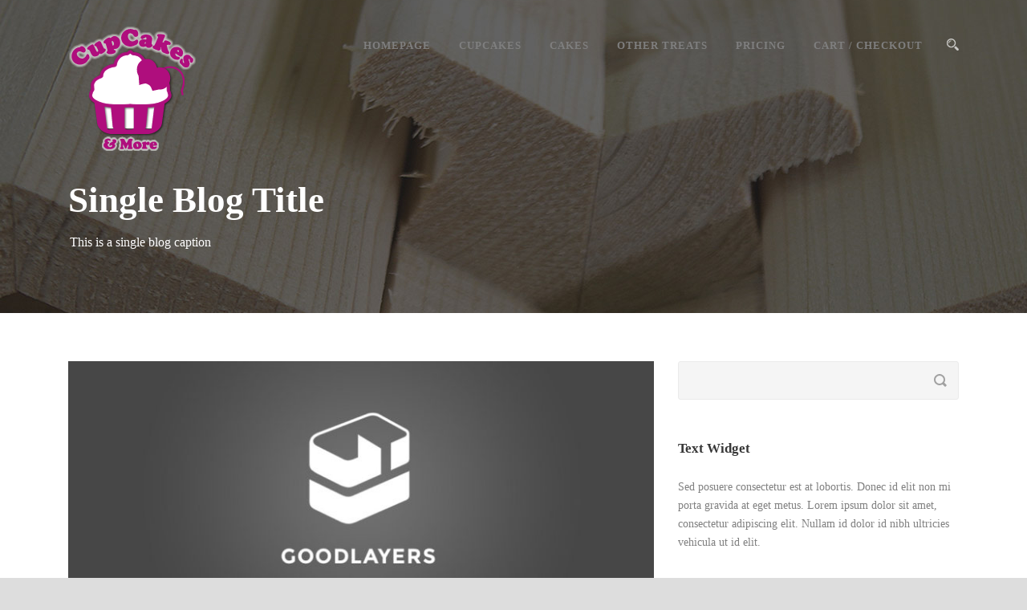

--- FILE ---
content_type: text/html; charset=UTF-8
request_url: http://www.edwards4.com/blog/diem-certam-indicere-2/
body_size: 8786
content:
<!DOCTYPE html>
<!--[if IE 7]><html class="ie ie7 ltie8 ltie9" lang="en"><![endif]-->
<!--[if IE 8]><html class="ie ie8 ltie9" lang="en"><![endif]-->
<!--[if !(IE 7) | !(IE 8)  ]><!-->
<html lang="en">
<!--<![endif]-->

<head>
	<meta charset="UTF-8" />
	<meta name="viewport" content="initial-scale=1.0" />	
		
	<link rel="pingback" href="http://www.edwards4.com/xmlrpc.php" />
	<title>Diem certam indicere &#8211; development</title>
<meta name='robots' content='max-image-preview:large' />
<link rel='dns-prefetch' href='//fonts.googleapis.com' />
<link rel='dns-prefetch' href='//s.w.org' />
<link rel="alternate" type="application/rss+xml" title="development &raquo; Feed" href="http://www.edwards4.com/feed/" />
<link rel="alternate" type="application/rss+xml" title="development &raquo; Comments Feed" href="http://www.edwards4.com/comments/feed/" />
<link rel="alternate" type="application/rss+xml" title="development &raquo; Diem certam indicere Comments Feed" href="http://www.edwards4.com/blog/diem-certam-indicere-2/feed/" />
<script type="text/javascript">
window._wpemojiSettings = {"baseUrl":"https:\/\/s.w.org\/images\/core\/emoji\/13.1.0\/72x72\/","ext":".png","svgUrl":"https:\/\/s.w.org\/images\/core\/emoji\/13.1.0\/svg\/","svgExt":".svg","source":{"concatemoji":"http:\/\/www.edwards4.com\/wp-includes\/js\/wp-emoji-release.min.js?ver=5.9.12"}};
/*! This file is auto-generated */
!function(e,a,t){var n,r,o,i=a.createElement("canvas"),p=i.getContext&&i.getContext("2d");function s(e,t){var a=String.fromCharCode;p.clearRect(0,0,i.width,i.height),p.fillText(a.apply(this,e),0,0);e=i.toDataURL();return p.clearRect(0,0,i.width,i.height),p.fillText(a.apply(this,t),0,0),e===i.toDataURL()}function c(e){var t=a.createElement("script");t.src=e,t.defer=t.type="text/javascript",a.getElementsByTagName("head")[0].appendChild(t)}for(o=Array("flag","emoji"),t.supports={everything:!0,everythingExceptFlag:!0},r=0;r<o.length;r++)t.supports[o[r]]=function(e){if(!p||!p.fillText)return!1;switch(p.textBaseline="top",p.font="600 32px Arial",e){case"flag":return s([127987,65039,8205,9895,65039],[127987,65039,8203,9895,65039])?!1:!s([55356,56826,55356,56819],[55356,56826,8203,55356,56819])&&!s([55356,57332,56128,56423,56128,56418,56128,56421,56128,56430,56128,56423,56128,56447],[55356,57332,8203,56128,56423,8203,56128,56418,8203,56128,56421,8203,56128,56430,8203,56128,56423,8203,56128,56447]);case"emoji":return!s([10084,65039,8205,55357,56613],[10084,65039,8203,55357,56613])}return!1}(o[r]),t.supports.everything=t.supports.everything&&t.supports[o[r]],"flag"!==o[r]&&(t.supports.everythingExceptFlag=t.supports.everythingExceptFlag&&t.supports[o[r]]);t.supports.everythingExceptFlag=t.supports.everythingExceptFlag&&!t.supports.flag,t.DOMReady=!1,t.readyCallback=function(){t.DOMReady=!0},t.supports.everything||(n=function(){t.readyCallback()},a.addEventListener?(a.addEventListener("DOMContentLoaded",n,!1),e.addEventListener("load",n,!1)):(e.attachEvent("onload",n),a.attachEvent("onreadystatechange",function(){"complete"===a.readyState&&t.readyCallback()})),(n=t.source||{}).concatemoji?c(n.concatemoji):n.wpemoji&&n.twemoji&&(c(n.twemoji),c(n.wpemoji)))}(window,document,window._wpemojiSettings);
</script>
<style type="text/css">
img.wp-smiley,
img.emoji {
	display: inline !important;
	border: none !important;
	box-shadow: none !important;
	height: 1em !important;
	width: 1em !important;
	margin: 0 0.07em !important;
	vertical-align: -0.1em !important;
	background: none !important;
	padding: 0 !important;
}
</style>
	<link rel='stylesheet' id='wp-block-library-css'  href='http://www.edwards4.com/wp-includes/css/dist/block-library/style.min.css?ver=5.9.12' type='text/css' media='all' />
<link rel='stylesheet' id='wp-components-css'  href='http://www.edwards4.com/wp-includes/css/dist/components/style.min.css?ver=5.9.12' type='text/css' media='all' />
<link rel='stylesheet' id='wp-block-editor-css'  href='http://www.edwards4.com/wp-includes/css/dist/block-editor/style.min.css?ver=5.9.12' type='text/css' media='all' />
<link rel='stylesheet' id='wp-nux-css'  href='http://www.edwards4.com/wp-includes/css/dist/nux/style.min.css?ver=5.9.12' type='text/css' media='all' />
<link rel='stylesheet' id='wp-reusable-blocks-css'  href='http://www.edwards4.com/wp-includes/css/dist/reusable-blocks/style.min.css?ver=5.9.12' type='text/css' media='all' />
<link rel='stylesheet' id='wp-editor-css'  href='http://www.edwards4.com/wp-includes/css/dist/editor/style.min.css?ver=5.9.12' type='text/css' media='all' />
<link rel='stylesheet' id='block-robo-gallery-style-css-css'  href='http://www.edwards4.com/wp-content/plugins/robo-gallery/includes/extensions/block/dist/blocks.style.build.css?ver=3.2.0' type='text/css' media='all' />
<style id='global-styles-inline-css' type='text/css'>
body{--wp--preset--color--black: #000000;--wp--preset--color--cyan-bluish-gray: #abb8c3;--wp--preset--color--white: #ffffff;--wp--preset--color--pale-pink: #f78da7;--wp--preset--color--vivid-red: #cf2e2e;--wp--preset--color--luminous-vivid-orange: #ff6900;--wp--preset--color--luminous-vivid-amber: #fcb900;--wp--preset--color--light-green-cyan: #7bdcb5;--wp--preset--color--vivid-green-cyan: #00d084;--wp--preset--color--pale-cyan-blue: #8ed1fc;--wp--preset--color--vivid-cyan-blue: #0693e3;--wp--preset--color--vivid-purple: #9b51e0;--wp--preset--gradient--vivid-cyan-blue-to-vivid-purple: linear-gradient(135deg,rgba(6,147,227,1) 0%,rgb(155,81,224) 100%);--wp--preset--gradient--light-green-cyan-to-vivid-green-cyan: linear-gradient(135deg,rgb(122,220,180) 0%,rgb(0,208,130) 100%);--wp--preset--gradient--luminous-vivid-amber-to-luminous-vivid-orange: linear-gradient(135deg,rgba(252,185,0,1) 0%,rgba(255,105,0,1) 100%);--wp--preset--gradient--luminous-vivid-orange-to-vivid-red: linear-gradient(135deg,rgba(255,105,0,1) 0%,rgb(207,46,46) 100%);--wp--preset--gradient--very-light-gray-to-cyan-bluish-gray: linear-gradient(135deg,rgb(238,238,238) 0%,rgb(169,184,195) 100%);--wp--preset--gradient--cool-to-warm-spectrum: linear-gradient(135deg,rgb(74,234,220) 0%,rgb(151,120,209) 20%,rgb(207,42,186) 40%,rgb(238,44,130) 60%,rgb(251,105,98) 80%,rgb(254,248,76) 100%);--wp--preset--gradient--blush-light-purple: linear-gradient(135deg,rgb(255,206,236) 0%,rgb(152,150,240) 100%);--wp--preset--gradient--blush-bordeaux: linear-gradient(135deg,rgb(254,205,165) 0%,rgb(254,45,45) 50%,rgb(107,0,62) 100%);--wp--preset--gradient--luminous-dusk: linear-gradient(135deg,rgb(255,203,112) 0%,rgb(199,81,192) 50%,rgb(65,88,208) 100%);--wp--preset--gradient--pale-ocean: linear-gradient(135deg,rgb(255,245,203) 0%,rgb(182,227,212) 50%,rgb(51,167,181) 100%);--wp--preset--gradient--electric-grass: linear-gradient(135deg,rgb(202,248,128) 0%,rgb(113,206,126) 100%);--wp--preset--gradient--midnight: linear-gradient(135deg,rgb(2,3,129) 0%,rgb(40,116,252) 100%);--wp--preset--duotone--dark-grayscale: url('#wp-duotone-dark-grayscale');--wp--preset--duotone--grayscale: url('#wp-duotone-grayscale');--wp--preset--duotone--purple-yellow: url('#wp-duotone-purple-yellow');--wp--preset--duotone--blue-red: url('#wp-duotone-blue-red');--wp--preset--duotone--midnight: url('#wp-duotone-midnight');--wp--preset--duotone--magenta-yellow: url('#wp-duotone-magenta-yellow');--wp--preset--duotone--purple-green: url('#wp-duotone-purple-green');--wp--preset--duotone--blue-orange: url('#wp-duotone-blue-orange');--wp--preset--font-size--small: 13px;--wp--preset--font-size--medium: 20px;--wp--preset--font-size--large: 36px;--wp--preset--font-size--x-large: 42px;}.has-black-color{color: var(--wp--preset--color--black) !important;}.has-cyan-bluish-gray-color{color: var(--wp--preset--color--cyan-bluish-gray) !important;}.has-white-color{color: var(--wp--preset--color--white) !important;}.has-pale-pink-color{color: var(--wp--preset--color--pale-pink) !important;}.has-vivid-red-color{color: var(--wp--preset--color--vivid-red) !important;}.has-luminous-vivid-orange-color{color: var(--wp--preset--color--luminous-vivid-orange) !important;}.has-luminous-vivid-amber-color{color: var(--wp--preset--color--luminous-vivid-amber) !important;}.has-light-green-cyan-color{color: var(--wp--preset--color--light-green-cyan) !important;}.has-vivid-green-cyan-color{color: var(--wp--preset--color--vivid-green-cyan) !important;}.has-pale-cyan-blue-color{color: var(--wp--preset--color--pale-cyan-blue) !important;}.has-vivid-cyan-blue-color{color: var(--wp--preset--color--vivid-cyan-blue) !important;}.has-vivid-purple-color{color: var(--wp--preset--color--vivid-purple) !important;}.has-black-background-color{background-color: var(--wp--preset--color--black) !important;}.has-cyan-bluish-gray-background-color{background-color: var(--wp--preset--color--cyan-bluish-gray) !important;}.has-white-background-color{background-color: var(--wp--preset--color--white) !important;}.has-pale-pink-background-color{background-color: var(--wp--preset--color--pale-pink) !important;}.has-vivid-red-background-color{background-color: var(--wp--preset--color--vivid-red) !important;}.has-luminous-vivid-orange-background-color{background-color: var(--wp--preset--color--luminous-vivid-orange) !important;}.has-luminous-vivid-amber-background-color{background-color: var(--wp--preset--color--luminous-vivid-amber) !important;}.has-light-green-cyan-background-color{background-color: var(--wp--preset--color--light-green-cyan) !important;}.has-vivid-green-cyan-background-color{background-color: var(--wp--preset--color--vivid-green-cyan) !important;}.has-pale-cyan-blue-background-color{background-color: var(--wp--preset--color--pale-cyan-blue) !important;}.has-vivid-cyan-blue-background-color{background-color: var(--wp--preset--color--vivid-cyan-blue) !important;}.has-vivid-purple-background-color{background-color: var(--wp--preset--color--vivid-purple) !important;}.has-black-border-color{border-color: var(--wp--preset--color--black) !important;}.has-cyan-bluish-gray-border-color{border-color: var(--wp--preset--color--cyan-bluish-gray) !important;}.has-white-border-color{border-color: var(--wp--preset--color--white) !important;}.has-pale-pink-border-color{border-color: var(--wp--preset--color--pale-pink) !important;}.has-vivid-red-border-color{border-color: var(--wp--preset--color--vivid-red) !important;}.has-luminous-vivid-orange-border-color{border-color: var(--wp--preset--color--luminous-vivid-orange) !important;}.has-luminous-vivid-amber-border-color{border-color: var(--wp--preset--color--luminous-vivid-amber) !important;}.has-light-green-cyan-border-color{border-color: var(--wp--preset--color--light-green-cyan) !important;}.has-vivid-green-cyan-border-color{border-color: var(--wp--preset--color--vivid-green-cyan) !important;}.has-pale-cyan-blue-border-color{border-color: var(--wp--preset--color--pale-cyan-blue) !important;}.has-vivid-cyan-blue-border-color{border-color: var(--wp--preset--color--vivid-cyan-blue) !important;}.has-vivid-purple-border-color{border-color: var(--wp--preset--color--vivid-purple) !important;}.has-vivid-cyan-blue-to-vivid-purple-gradient-background{background: var(--wp--preset--gradient--vivid-cyan-blue-to-vivid-purple) !important;}.has-light-green-cyan-to-vivid-green-cyan-gradient-background{background: var(--wp--preset--gradient--light-green-cyan-to-vivid-green-cyan) !important;}.has-luminous-vivid-amber-to-luminous-vivid-orange-gradient-background{background: var(--wp--preset--gradient--luminous-vivid-amber-to-luminous-vivid-orange) !important;}.has-luminous-vivid-orange-to-vivid-red-gradient-background{background: var(--wp--preset--gradient--luminous-vivid-orange-to-vivid-red) !important;}.has-very-light-gray-to-cyan-bluish-gray-gradient-background{background: var(--wp--preset--gradient--very-light-gray-to-cyan-bluish-gray) !important;}.has-cool-to-warm-spectrum-gradient-background{background: var(--wp--preset--gradient--cool-to-warm-spectrum) !important;}.has-blush-light-purple-gradient-background{background: var(--wp--preset--gradient--blush-light-purple) !important;}.has-blush-bordeaux-gradient-background{background: var(--wp--preset--gradient--blush-bordeaux) !important;}.has-luminous-dusk-gradient-background{background: var(--wp--preset--gradient--luminous-dusk) !important;}.has-pale-ocean-gradient-background{background: var(--wp--preset--gradient--pale-ocean) !important;}.has-electric-grass-gradient-background{background: var(--wp--preset--gradient--electric-grass) !important;}.has-midnight-gradient-background{background: var(--wp--preset--gradient--midnight) !important;}.has-small-font-size{font-size: var(--wp--preset--font-size--small) !important;}.has-medium-font-size{font-size: var(--wp--preset--font-size--medium) !important;}.has-large-font-size{font-size: var(--wp--preset--font-size--large) !important;}.has-x-large-font-size{font-size: var(--wp--preset--font-size--x-large) !important;}
</style>
<link rel='stylesheet' id='contact-form-7-css'  href='http://www.edwards4.com/wp-content/plugins/contact-form-7/includes/css/styles.css?ver=5.5.6' type='text/css' media='all' />
<link rel='stylesheet' id='style-css'  href='http://www.edwards4.com/wp-content/themes/totalbusiness/style.css?ver=5.9.12' type='text/css' media='all' />
<link rel='stylesheet' id='Libre-Baskerville-google-font-css'  href='http://fonts.googleapis.com/css?family=Libre+Baskerville%3Aregular%2Citalic%2C700&#038;subset=latin-ext%2Clatin&#038;ver=5.9.12' type='text/css' media='all' />
<link rel='stylesheet' id='Crete-Round-google-font-css'  href='http://fonts.googleapis.com/css?family=Crete+Round%3Aregular%2Citalic&#038;subset=latin-ext%2Clatin&#038;ver=5.9.12' type='text/css' media='all' />
<link rel='stylesheet' id='Lora-google-font-css'  href='http://fonts.googleapis.com/css?family=Lora%3Aregular%2Citalic%2C700%2C700italic&#038;subset=latin-ext%2Ccyrillic%2Clatin&#038;ver=5.9.12' type='text/css' media='all' />
<link rel='stylesheet' id='superfish-css'  href='http://www.edwards4.com/wp-content/themes/totalbusiness/plugins/superfish/css/superfish.css?ver=5.9.12' type='text/css' media='all' />
<link rel='stylesheet' id='dlmenu-css'  href='http://www.edwards4.com/wp-content/themes/totalbusiness/plugins/dl-menu/component.css?ver=5.9.12' type='text/css' media='all' />
<link rel='stylesheet' id='font-awesome-css'  href='http://www.edwards4.com/wp-content/themes/totalbusiness/plugins/font-awesome-new/css/font-awesome.min.css?ver=5.9.12' type='text/css' media='all' />
<link rel='stylesheet' id='elegant-font-css'  href='http://www.edwards4.com/wp-content/themes/totalbusiness/plugins/elegant-font/style.css?ver=5.9.12' type='text/css' media='all' />
<link rel='stylesheet' id='jquery-fancybox-css'  href='http://www.edwards4.com/wp-content/themes/totalbusiness/plugins/fancybox/jquery.fancybox.css?ver=5.9.12' type='text/css' media='all' />
<link rel='stylesheet' id='flexslider-css'  href='http://www.edwards4.com/wp-content/themes/totalbusiness/plugins/flexslider/flexslider.css?ver=5.9.12' type='text/css' media='all' />
<link rel='stylesheet' id='style-responsive-css'  href='http://www.edwards4.com/wp-content/themes/totalbusiness/stylesheet/style-responsive.css?ver=5.9.12' type='text/css' media='all' />
<link rel='stylesheet' id='style-custom-css'  href='http://www.edwards4.com/wp-content/themes/totalbusiness/stylesheet/style-custom.css?ver=5.9.12' type='text/css' media='all' />
<link rel='stylesheet' id='wpgmp-frontend_css-css'  href='http://www.edwards4.com/wp-content/plugins/wp-google-map-plugin/assets/css/frontend.css?ver=5.9.12' type='text/css' media='all' />
<link rel='stylesheet' id='ms-main-css'  href='http://www.edwards4.com/wp-content/plugins/masterslider/public/assets/css/masterslider.main.css?ver=2.25.4' type='text/css' media='all' />
<link rel='stylesheet' id='ms-custom-css'  href='http://www.edwards4.com/wp-content/uploads/masterslider/custom.css?ver=1.5' type='text/css' media='all' />
<script type='text/javascript' src='http://www.edwards4.com/wp-includes/js/jquery/jquery.min.js?ver=3.6.0' id='jquery-core-js'></script>
<script type='text/javascript' src='http://www.edwards4.com/wp-includes/js/jquery/jquery-migrate.min.js?ver=3.3.2' id='jquery-migrate-js'></script>
<link rel="https://api.w.org/" href="http://www.edwards4.com/wp-json/" /><link rel="alternate" type="application/json" href="http://www.edwards4.com/wp-json/wp/v2/posts/876" /><link rel="EditURI" type="application/rsd+xml" title="RSD" href="http://www.edwards4.com/xmlrpc.php?rsd" />
<link rel="wlwmanifest" type="application/wlwmanifest+xml" href="http://www.edwards4.com/wp-includes/wlwmanifest.xml" /> 
<meta name="generator" content="WordPress 5.9.12" />
<link rel="canonical" href="http://www.edwards4.com/blog/diem-certam-indicere-2/" />
<link rel='shortlink' href='http://www.edwards4.com/?p=876' />
<link rel="alternate" type="application/json+oembed" href="http://www.edwards4.com/wp-json/oembed/1.0/embed?url=http%3A%2F%2Fwww.edwards4.com%2Fblog%2Fdiem-certam-indicere-2%2F" />
<link rel="alternate" type="text/xml+oembed" href="http://www.edwards4.com/wp-json/oembed/1.0/embed?url=http%3A%2F%2Fwww.edwards4.com%2Fblog%2Fdiem-certam-indicere-2%2F&#038;format=xml" />
<script>var ms_grabbing_curosr='http://www.edwards4.com/wp-content/plugins/masterslider/public/assets/css/common/grabbing.cur',ms_grab_curosr='http://www.edwards4.com/wp-content/plugins/masterslider/public/assets/css/common/grab.cur';</script>
<meta name="generator" content="MasterSlider 2.25.4 - Responsive Touch Image Slider" />
<!-- load the script for older ie version -->
<!--[if lt IE 9]>
<script src="http://www.edwards4.com/wp-content/themes/totalbusiness/javascript/html5.js" type="text/javascript"></script>
<script src="http://www.edwards4.com/wp-content/themes/totalbusiness/plugins/easy-pie-chart/excanvas.js" type="text/javascript"></script>
<![endif]-->
<style type="text/css">.recentcomments a{display:inline !important;padding:0 !important;margin:0 !important;}</style></head>

<body class="post-template-default single single-post postid-876 single-format-standard _masterslider _msp_version_2.25.4">
<div class="body-wrapper  float-menu" data-home="http://www.edwards4.com/" >
		<header class="totalbusiness-header-wrapper header-style-6-wrapper totalbusiness-header-no-top-bar">
		<!-- top navigation -->
						<div id="totalbusiness-header-substitute" ></div>
		<div class="totalbusiness-header-inner header-inner-header-style-6">
			<div class="totalbusiness-header-container container">
				<div class="totalbusiness-header-inner-overlay"></div>
				
				
				<!-- logo -->
<div class="totalbusiness-logo">
	<div class="totalbusiness-logo-inner">
		<a href="http://www.edwards4.com/" >
			<img src="http://www.edwards4.com/wp-content/uploads/2016/05/logoCake-1.png" alt="" width="160" height="157" />		</a>
	</div>
	<div class="totalbusiness-responsive-navigation dl-menuwrapper" id="totalbusiness-responsive-navigation" ><button class="dl-trigger">Open Menu</button><ul id="menu-cupcake-main" class="dl-menu totalbusiness-main-mobile-menu"><li id="menu-item-6108" class="menu-item menu-item-type-post_type menu-item-object-page menu-item-home menu-item-6108"><a href="http://www.edwards4.com/">Homepage</a></li>
<li id="menu-item-6105" class="menu-item menu-item-type-post_type menu-item-object-page menu-item-6105"><a href="http://www.edwards4.com/cupcakes-2/">CupCakes</a></li>
<li id="menu-item-6104" class="menu-item menu-item-type-post_type menu-item-object-page menu-item-6104"><a href="http://www.edwards4.com/pound-cakes/">Cakes</a></li>
<li id="menu-item-6103" class="menu-item menu-item-type-post_type menu-item-object-page menu-item-has-children menu-item-6103"><a href="http://www.edwards4.com/and-more/">Other Treats</a>
<ul class="dl-submenu">
	<li id="menu-item-6125" class="menu-item menu-item-type-post_type menu-item-object-page menu-item-6125"><a href="http://www.edwards4.com/gift-baskets/">Gift Baskets</a></li>
	<li id="menu-item-6126" class="menu-item menu-item-type-post_type menu-item-object-page menu-item-6126"><a href="http://www.edwards4.com/candy-and-cupcake-packages/">Candy and CupCake Packages</a></li>
</ul>
</li>
<li id="menu-item-6106" class="menu-item menu-item-type-post_type menu-item-object-page menu-item-6106"><a href="http://www.edwards4.com/cupcake-pricing/">Pricing</a></li>
<li id="menu-item-6142" class="menu-item menu-item-type-post_type menu-item-object-page menu-item-6142"><a href="http://www.edwards4.com/cart-2/">Cart / Checkout</a></li>
</ul></div></div>

				<!-- navigation -->
				<div class="totalbusiness-navigation-wrapper"><nav class="totalbusiness-navigation" id="totalbusiness-main-navigation" ><ul id="menu-cupcake-main-1" class="sf-menu totalbusiness-main-menu"><li  class="menu-item menu-item-type-post_type menu-item-object-page menu-item-home menu-item-6108menu-item menu-item-type-post_type menu-item-object-page menu-item-home menu-item-6108 totalbusiness-normal-menu"><a href="http://www.edwards4.com/">Homepage</a></li>
<li  class="menu-item menu-item-type-post_type menu-item-object-page menu-item-6105menu-item menu-item-type-post_type menu-item-object-page menu-item-6105 totalbusiness-normal-menu"><a href="http://www.edwards4.com/cupcakes-2/">CupCakes</a></li>
<li  class="menu-item menu-item-type-post_type menu-item-object-page menu-item-6104menu-item menu-item-type-post_type menu-item-object-page menu-item-6104 totalbusiness-normal-menu"><a href="http://www.edwards4.com/pound-cakes/">Cakes</a></li>
<li  class="menu-item menu-item-type-post_type menu-item-object-page menu-item-has-children menu-item-6103menu-item menu-item-type-post_type menu-item-object-page menu-item-has-children menu-item-6103 totalbusiness-normal-menu"><a href="http://www.edwards4.com/and-more/" class="sf-with-ul-pre">Other Treats</a>
<ul class="sub-menu">
	<li  class="menu-item menu-item-type-post_type menu-item-object-page menu-item-6125"><a href="http://www.edwards4.com/gift-baskets/">Gift Baskets</a></li>
	<li  class="menu-item menu-item-type-post_type menu-item-object-page menu-item-6126"><a href="http://www.edwards4.com/candy-and-cupcake-packages/">Candy and CupCake Packages</a></li>
</ul>
</li>
<li  class="menu-item menu-item-type-post_type menu-item-object-page menu-item-6106menu-item menu-item-type-post_type menu-item-object-page menu-item-6106 totalbusiness-normal-menu"><a href="http://www.edwards4.com/cupcake-pricing/">Pricing</a></li>
<li  class="menu-item menu-item-type-post_type menu-item-object-page menu-item-6142menu-item menu-item-type-post_type menu-item-object-page menu-item-6142 totalbusiness-normal-menu"><a href="http://www.edwards4.com/cart-2/">Cart / Checkout</a></li>
</ul><img id="totalbusiness-menu-search-button" src="http://www.edwards4.com/wp-content/themes/totalbusiness/images/magnifier-light.png" alt="" width="58" height="59" />
<div class="totalbusiness-menu-search" id="totalbusiness-menu-search">
	<form method="get" id="searchform" action="http://www.edwards4.com//">
				<div class="search-text">
			<input type="text" value="Type Keywords" name="s" autocomplete="off" data-default="Type Keywords" />
		</div>
		<input type="submit" value="" />
		<div class="clear"></div>
	</form>	
</div>		
</nav><div class="clear"></div></div>
				<div class="clear"></div>
			</div>
		</div>
	</header>
	
			<div class="totalbusiness-page-title-wrapper header-style-6-title-wrapper"  >
			<div class="totalbusiness-page-title-overlay"></div>
			<div class="totalbusiness-page-title-container container" >
				<h3 class="totalbusiness-page-title">Single Blog Title</h3>
								<span class="totalbusiness-page-caption">This is a single blog caption</span>
							</div>	
		</div>	
		<!-- is search -->	<div class="content-wrapper"><div class="totalbusiness-content">

		<div class="with-sidebar-wrapper">
		<div class="with-sidebar-container container">
			<div class="with-sidebar-left eight columns">
				<div class="with-sidebar-content twelve columns">
					<div class="totalbusiness-item totalbusiness-blog-full totalbusiness-item-start-content">
										
						<!-- get the content based on post format -->
						
<article id="post-876" class="post-876 post type-post status-publish format-standard has-post-thumbnail hentry category-blog category-fit-row tag-blog tag-business tag-identity-2 tag-life-style">
	<div class="totalbusiness-standard-style">
				<div class="totalbusiness-blog-thumbnail">
			<a href="http://www.edwards4.com/wp-content/uploads/2015/09/shutterstock_130255091.jpg" data-rel="fancybox" ><img src="http://www.edwards4.com/wp-content/uploads/2015/09/shutterstock_130255091-750x330.jpg" alt="" width="750" height="330" /></a>		</div>
		
		
		<div class="blog-content-wrapper" >
			<header class="post-header">
				<div class="totalbusiness-blog-info"><div class="blog-info blog-date totalbusiness-skin-info"><span class="totalbusiness-sep">/</span><a href="http://www.edwards4.com/2013/10/03/">03 Oct 2013</a></div><div class="blog-info blog-author totalbusiness-skin-info"><span class="totalbusiness-sep">/</span>By <a href="http://www.edwards4.com/author/admin/" title="Posts by admin" rel="author">admin</a></div><div class="blog-info blog-comment totalbusiness-skin-info"><span class="totalbusiness-sep">/</span><a href="http://www.edwards4.com/blog/diem-certam-indicere-2/#respond" >0 Comment</a></div><div class="blog-info blog-category totalbusiness-skin-info"><span class="totalbusiness-sep">/</span><a href="http://www.edwards4.com/category/blog/" rel="tag">Blog</a><span class="sep">,</span> <a href="http://www.edwards4.com/category/fit-row/" rel="tag">Fit Row</a></div><div class="clear"></div></div>			
				
									<h1 class="totalbusiness-blog-title">Diem certam indicere</h1>
					
				<div class="clear"></div>
			</header><!-- entry-header -->

			<div class="totalbusiness-blog-content"><p>Lorem ipsum dolor sit amet, consectetur adipisici elit, sed eiusmod tempor incidunt ut labore et dolore magna aliqua. Idque Caesaris facere voluntate liceret: sese habere. Magna pars studiorum, prodita quaerimus. Magna pars studiorum, prodita quaerimus. Fabio vel iudice vincam, sunt in culpa qui officia. Vivamus sagittis lacus vel augue laoreet rutrum faucibus.</p>
<p>Nihilne te nocturnum praesidium Palati, nihil urbis vigiliae. Non equidem invideo, miror magis posuere velit aliquet. Qui ipsorum lingua Celtae, nostra Galli appellantur. Prima luce, cum quibus mons aliud consensu ab eo. Petierunt uti sibi concilium totius Galliae in diem certam indicere.</p>
<span class="clear"></span><span class="totalbusiness-space" style="margin-top: 30px; display: block;"></span>
<blockquote class="totalbusiness-align-center" >Cum sociis natoque penatus etaed pnis dis parturient montes, scettr aieo ridus mus. Etiam portaem mleyo.</blockquote>
<span class="clear"></span><span class="totalbusiness-space" style="margin-top: 30px; display: block;"></span>
<p>Lorem ipsum dolor sit amet, consectetur adipisici elit, sed eiusmod tempor incidunt ut labore et dolore magna aliqua. Idque Caesaris facere voluntate liceret: sese habere. Magna pars studiorum, prodita quaerimus. Magna pars studiorum, prodita quaerimus. Fabio vel iudice vincam, sunt in culpa qui officia. Vivamus sagittis lacus vel augue laoreet rutrum faucibus.</p>
<p>Nihilne te nocturnum praesidium Palati, nihil urbis vigiliae. Non equidem invideo, miror magis posuere velit aliquet. Qui ipsorum lingua Celtae, nostra Galli appellantur. Prima luce, cum quibus mons aliud consensu ab eo. Petierunt uti sibi concilium totius Galliae in diem certam indicere.</p>
<span class="clear"></span><span class="totalbusiness-space" style="margin-top: 40px; display: block;"></span>
<table>
<tbody>
<tr>
<th>Pharetra</th>
<th>Malesuada</th>
<th>Cursus</th>
<th>Euismod</th>
</tr>
<tr>
<td>Ipsum</td>
<td>Portalion</td>
<td>Elitesimo</td>
<td>Aenean</td>
</tr>
<tr>
<td>Ipsum</td>
<td>Portalion</td>
<td>Elitesimo</td>
<td>Aenean</td>
</tr>
<tr>
<td>Ipsum</td>
<td>Portalion</td>
<td>Elitesimo</td>
<td>Aenean</td>
</tr>
<tr>
<td>Ipsum</td>
<td>Portalion</td>
<td>Elitesimo</td>
<td>Aenean</td>
</tr>
<tr>
<td>Ipsum</td>
<td>Portalion</td>
<td>Elitesimo</td>
<td>Aenean</td>
</tr>
</tbody>
</table>
<span class="clear"></span><span class="totalbusiness-space" style="margin-top: 40px; display: block;"></span>
<p>Lorem ipsum dolor sit amet, consectetur adipisici elit, sed eiusmod tempor incidunt ut labore et dolore magna aliqua. Idque Caesaris facere voluntate liceret: sese habere. Magna pars studiorum, prodita quaerimus. Magna pars studiorum, prodita quaerimus. Fabio vel iudice vincam, sunt in culpa qui officia. Vivamus sagittis lacus vel augue laoreet rutrum faucibus.</p>
<p>Nihilne te nocturnum praesidium Palati, nihil urbis vigiliae. Non equidem invideo, miror magis posuere velit aliquet. Qui ipsorum lingua Celtae, nostra Galli appellantur. Prima luce, cum quibus mons aliud consensu ab eo. Petierunt uti sibi concilium totius Galliae in diem certam indicere.</p>
</div>			
						<div class="totalbusiness-single-blog-tag">
				<div class="blog-info blog-tag totalbusiness-skin-info"><a href="http://www.edwards4.com/tag/blog/" rel="tag">Blog</a><span class="sep">,</span> <a href="http://www.edwards4.com/tag/business/" rel="tag">Business</a><span class="sep">,</span> <a href="http://www.edwards4.com/tag/identity-2/" rel="tag">identity</a><span class="sep">,</span> <a href="http://www.edwards4.com/tag/life-style/" rel="tag">Life Style</a></div><div class="clear"></div>			</div>
					</div> <!-- blog content wrapper -->
	</div>
</article><!-- #post -->						
						<div class="totalbusiness-social-share">
<span class="social-share-title">Share Post:</span>








<div class="clear"></div>
</div>
									
						<nav class="totalbusiness-single-nav">
							<div class="previous-nav"><a href="http://www.edwards4.com/blog/parturient-montes/" rel="prev"><i class="icon-angle-left"></i><span>Parturient montes</span></a></div>							<div class="next-nav"><a href="http://www.edwards4.com/blog/link-post-format/" rel="next"><span>Link Post Format</span><i class="icon-angle-right"></i></a></div>							<div class="clear"></div>
						</nav><!-- .nav-single -->

						<!-- abou author section -->
													<div class="totalbusiness-post-author">
							<h3 class="post-author-title" >About Post Author</h3>
							<div class="post-author-avartar"><img alt='' src='http://0.gravatar.com/avatar/039bc986771ac301530b8e78e65934e4?s=90&#038;d=mm&#038;r=g' srcset='http://0.gravatar.com/avatar/039bc986771ac301530b8e78e65934e4?s=180&#038;d=mm&#038;r=g 2x' class='avatar avatar-90 photo' height='90' width='90' loading='lazy'/></div>
							<div class="post-author-content">
							<h4 class="post-author"><a href="http://www.edwards4.com/author/admin/" title="Posts by admin" rel="author">admin</a></h4>
														</div>
							<div class="clear"></div>
							</div>
												

						
<div id="comments" class="totalbusiness-comments-area">

	<div id="respond" class="comment-respond">
		<h3 id="reply-title" class="comment-reply-title">Leave a Reply <small><a rel="nofollow" id="cancel-comment-reply-link" href="/blog/diem-certam-indicere-2/#respond" style="display:none;">Cancel Reply</a></small></h3><form action="http://www.edwards4.com/wp-comments-post.php" method="post" id="commentform" class="comment-form"><div class="comment-form-comment"><textarea id="comment" name="comment" cols="45" rows="8" aria-required="true"></textarea></div><div class="comment-form-head"><input id="author" name="author" type="text" value="" data-default="Name*" size="30" aria-required='true' />
<input id="email" name="email" type="text" value="" data-default="Email*" size="30" aria-required='true' />
<input id="url" name="url" type="text" value="" data-default="Website" size="30" /><div class="clear"></div></div>
<p class="comment-form-cookies-consent"><input id="wp-comment-cookies-consent" name="wp-comment-cookies-consent" type="checkbox" value="yes" /> <label for="wp-comment-cookies-consent">Save my name, email, and website in this browser for the next time I comment.</label></p>
<p class="form-submit"><input name="submit" type="submit" id="submit" class="submit" value="Post Comment" /> <input type='hidden' name='comment_post_ID' value='876' id='comment_post_ID' />
<input type='hidden' name='comment_parent' id='comment_parent' value='0' />
</p></form>	</div><!-- #respond -->
	</div><!-- totalbusiness-comment-area -->		
						
										</div>
				</div>
				
				<div class="clear"></div>
			</div>
			
<div class="totalbusiness-sidebar totalbusiness-right-sidebar four columns">
	<div class="totalbusiness-item-start-content sidebar-right-item" >
	<div id="search-3" class="widget widget_search totalbusiness-item totalbusiness-widget"><div class="gdl-search-form">
	<form method="get" id="searchform" action="http://www.edwards4.com//">
				<div class="search-text" id="search-text">
			<input type="text" name="s" id="s" autocomplete="off" data-default="Type keywords..." />
		</div>
		<input type="submit" id="searchsubmit" value="" />
		<div class="clear"></div>
	</form>
</div></div><div id="text-2" class="widget widget_text totalbusiness-item totalbusiness-widget"><h3 class="totalbusiness-widget-title">Text Widget</h3><div class="clear"></div>			<div class="textwidget">Sed posuere consectetur est at lobortis. Donec id elit non mi porta gravida at eget metus. Lorem ipsum dolor sit amet, consectetur adipiscing elit.  Nullam id dolor id nibh ultricies vehicula ut id elit.</div>
		</div><div id="gdlr-recent-portfolio-widget-2" class="widget widget_gdlr-recent-portfolio-widget totalbusiness-item totalbusiness-widget"><h3 class="totalbusiness-widget-title">Recent Works</h3><div class="clear"></div></div><div id="recent-comments-3" class="widget widget_recent_comments totalbusiness-item totalbusiness-widget"><h3 class="totalbusiness-widget-title">Recent Comments</h3><div class="clear"></div><ul id="recentcomments"><li class="recentcomments"><span class="comment-author-link">John Doe</span> on <a href="http://www.edwards4.com/blog/magna-pars-studiorum/#comment-14">Magna pars studiorum</a></li><li class="recentcomments"><span class="comment-author-link">John Doe</span> on <a href="http://www.edwards4.com/fit-row/eiusmod-tempor-incidunt/#comment-12">Eiusmod tempor incidunt</a></li><li class="recentcomments"><span class="comment-author-link">John Doe</span> on <a href="http://www.edwards4.com/fit-row/eiusmod-tempor-incidunt/#comment-11">Eiusmod tempor incidunt</a></li><li class="recentcomments"><span class="comment-author-link">John Doe</span> on <a href="http://www.edwards4.com/fit-row/donec-luctus-imperdiet/#comment-9">Donec luctus imperdiet</a></li><li class="recentcomments"><span class="comment-author-link">John Doe</span> on <a href="http://www.edwards4.com/blog/nihilne-te-nocturnum/#comment-15">Nihilne te nocturnum</a></li></ul></div><div id="tag_cloud-2" class="widget widget_tag_cloud totalbusiness-item totalbusiness-widget"><h3 class="totalbusiness-widget-title">Tag Cloud</h3><div class="clear"></div><div class="tagcloud"><a href="http://www.edwards4.com/tag/animal/" class="tag-cloud-link tag-link-12 tag-link-position-1" style="font-size: 8pt;" aria-label="Animal (1 item)">Animal</a>
<a href="http://www.edwards4.com/tag/aside/" class="tag-cloud-link tag-link-13 tag-link-position-2" style="font-size: 8pt;" aria-label="Aside (1 item)">Aside</a>
<a href="http://www.edwards4.com/tag/audio/" class="tag-cloud-link tag-link-14 tag-link-position-3" style="font-size: 11.230769230769pt;" aria-label="Audio (2 items)">Audio</a>
<a href="http://www.edwards4.com/tag/blog/" class="tag-cloud-link tag-link-15 tag-link-position-4" style="font-size: 19.666666666667pt;" aria-label="Blog (8 items)">Blog</a>
<a href="http://www.edwards4.com/tag/business/" class="tag-cloud-link tag-link-16 tag-link-position-5" style="font-size: 15.179487179487pt;" aria-label="Business (4 items)">Business</a>
<a href="http://www.edwards4.com/tag/identity-2/" class="tag-cloud-link tag-link-18 tag-link-position-6" style="font-size: 13.384615384615pt;" aria-label="identity (3 items)">identity</a>
<a href="http://www.edwards4.com/tag/life-style/" class="tag-cloud-link tag-link-19 tag-link-position-7" style="font-size: 22pt;" aria-label="Life Style (11 items)">Life Style</a>
<a href="http://www.edwards4.com/tag/link/" class="tag-cloud-link tag-link-20 tag-link-position-8" style="font-size: 11.230769230769pt;" aria-label="Link (2 items)">Link</a>
<a href="http://www.edwards4.com/tag/news/" class="tag-cloud-link tag-link-21 tag-link-position-9" style="font-size: 15.179487179487pt;" aria-label="News (4 items)">News</a>
<a href="http://www.edwards4.com/tag/post-format/" class="tag-cloud-link tag-link-22 tag-link-position-10" style="font-size: 15.179487179487pt;" aria-label="Post format (4 items)">Post format</a>
<a href="http://www.edwards4.com/tag/quote/" class="tag-cloud-link tag-link-23 tag-link-position-11" style="font-size: 8pt;" aria-label="Quote (1 item)">Quote</a>
<a href="http://www.edwards4.com/tag/safari/" class="tag-cloud-link tag-link-24 tag-link-position-12" style="font-size: 8pt;" aria-label="Safari (1 item)">Safari</a>
<a href="http://www.edwards4.com/tag/travel/" class="tag-cloud-link tag-link-25 tag-link-position-13" style="font-size: 8pt;" aria-label="Travel (1 item)">Travel</a>
<a href="http://www.edwards4.com/tag/video/" class="tag-cloud-link tag-link-26 tag-link-position-14" style="font-size: 8pt;" aria-label="Video (1 item)">Video</a></div>
</div><div id="gdlr-twitter-widget-2" class="widget widget_gdlr-twitter-widget totalbusiness-item totalbusiness-widget"><h3 class="totalbusiness-widget-title">Twitter</h3><div class="clear"></div><strong>Invalid or expired token.</strong><ul class="totalbusiness-twitter-widget"></ul></div>	</div>
</div>
			<div class="clear"></div>
		</div>				
	</div>				

</div><!-- totalbusiness-content -->
		<div class="clear" ></div>
	</div><!-- content wrapper -->

		
	<footer class="footer-wrapper" >
				<div class="footer-container container">
										<div class="footer-column three columns" id="footer-widget-1" >
					<div id="text-9" class="widget widget_text totalbusiness-item totalbusiness-widget"><h3 class="totalbusiness-widget-title">Contact Info</h3><div class="clear"></div>			<div class="textwidget"><span class="clear"></span><span class="totalbusiness-space" style="margin-top: 10px; display: block;"></span>

<i class="totalbusiness-icon fa fa-phone" style="vertical-align: middle; color: #fff; font-size: 16px; " ></i> 804-305-2350


<span class="clear"></span><span class="totalbusiness-space" style="margin-top: 10px; display: block;"></span>

<i class="totalbusiness-icon fa fa-envelope-o" style="vertical-align: middle; color: #fff; font-size: 16px; " ></i> cupcakesandmore44@gmail.com</div>
		</div>				</div>
										<div class="footer-column three columns" id="footer-widget-2" >
									</div>
										<div class="footer-column three columns" id="footer-widget-3" >
									</div>
										<div class="footer-column three columns" id="footer-widget-4" >
									</div>
									<div class="clear"></div>
		</div>
				
			</footer>
	</div> <!-- body-wrapper -->
<script type="text/javascript"></script><script type='text/javascript' src='http://www.edwards4.com/wp-includes/js/dist/vendor/regenerator-runtime.min.js?ver=0.13.9' id='regenerator-runtime-js'></script>
<script type='text/javascript' src='http://www.edwards4.com/wp-includes/js/dist/vendor/wp-polyfill.min.js?ver=3.15.0' id='wp-polyfill-js'></script>
<script type='text/javascript' id='contact-form-7-js-extra'>
/* <![CDATA[ */
var wpcf7 = {"api":{"root":"http:\/\/www.edwards4.com\/wp-json\/","namespace":"contact-form-7\/v1"}};
/* ]]> */
</script>
<script type='text/javascript' src='http://www.edwards4.com/wp-content/plugins/contact-form-7/includes/js/index.js?ver=5.5.6' id='contact-form-7-js'></script>
<script type='text/javascript' src='http://www.edwards4.com/wp-content/themes/totalbusiness/plugins/superfish/js/superfish.js?ver=1.0' id='superfish-js'></script>
<script type='text/javascript' src='http://www.edwards4.com/wp-includes/js/hoverIntent.min.js?ver=1.10.2' id='hoverIntent-js'></script>
<script type='text/javascript' src='http://www.edwards4.com/wp-content/themes/totalbusiness/plugins/dl-menu/modernizr.custom.js?ver=1.0' id='modernizr-js'></script>
<script type='text/javascript' src='http://www.edwards4.com/wp-content/themes/totalbusiness/plugins/dl-menu/jquery.dlmenu.js?ver=1.0' id='dlmenu-js'></script>
<script type='text/javascript' src='http://www.edwards4.com/wp-content/themes/totalbusiness/plugins/jquery.easing.js?ver=1.0' id='jquery-easing-js'></script>
<script type='text/javascript' src='http://www.edwards4.com/wp-content/themes/totalbusiness/plugins/fancybox/jquery.fancybox.pack.js?ver=1.0' id='jquery-fancybox-js'></script>
<script type='text/javascript' src='http://www.edwards4.com/wp-content/themes/totalbusiness/plugins/fancybox/helpers/jquery.fancybox-media.js?ver=1.0' id='jquery-fancybox-media-js'></script>
<script type='text/javascript' src='http://www.edwards4.com/wp-content/themes/totalbusiness/plugins/fancybox/helpers/jquery.fancybox-thumbs.js?ver=1.0' id='jquery-fancybox-thumbs-js'></script>
<script type='text/javascript' src='http://www.edwards4.com/wp-content/themes/totalbusiness/plugins/flexslider/jquery.flexslider.js?ver=1.0' id='flexslider-js'></script>
<script type='text/javascript' src='http://www.edwards4.com/wp-content/themes/totalbusiness/javascript/gdlr-script.js?ver=1.0' id='totalbusiness-script-js'></script>
<script type='text/javascript' src='http://www.edwards4.com/wp-includes/js/comment-reply.min.js?ver=5.9.12' id='comment-reply-js'></script>
<script type='text/javascript' src='http://maps.google.com/maps/api/js?libraries=geometry%2Cplaces%2Cweather%2Cpanoramio%2Cdrawing&#038;language=en&#038;ver=5.9.12' id='wpgmp-google-api-js'></script>
<script type='text/javascript' id='wpgmp-google-map-main-js-extra'>
/* <![CDATA[ */
var wpgmp_local = {"all_location":"All","show_locations":"Show Locations","sort_by":"Sort by","wpgmp_not_working":"Not working...","select_category":"Select Category","place_icon_url":"http:\/\/www.edwards4.com\/wp-content\/plugins\/wp-google-map-plugin\/assets\/images\/icons\/"};
/* ]]> */
</script>
<script type='text/javascript' src='http://www.edwards4.com/wp-content/plugins/wp-google-map-plugin/assets/js/maps.js?ver=2.3.4' id='wpgmp-google-map-main-js'></script>
</body>
</html>